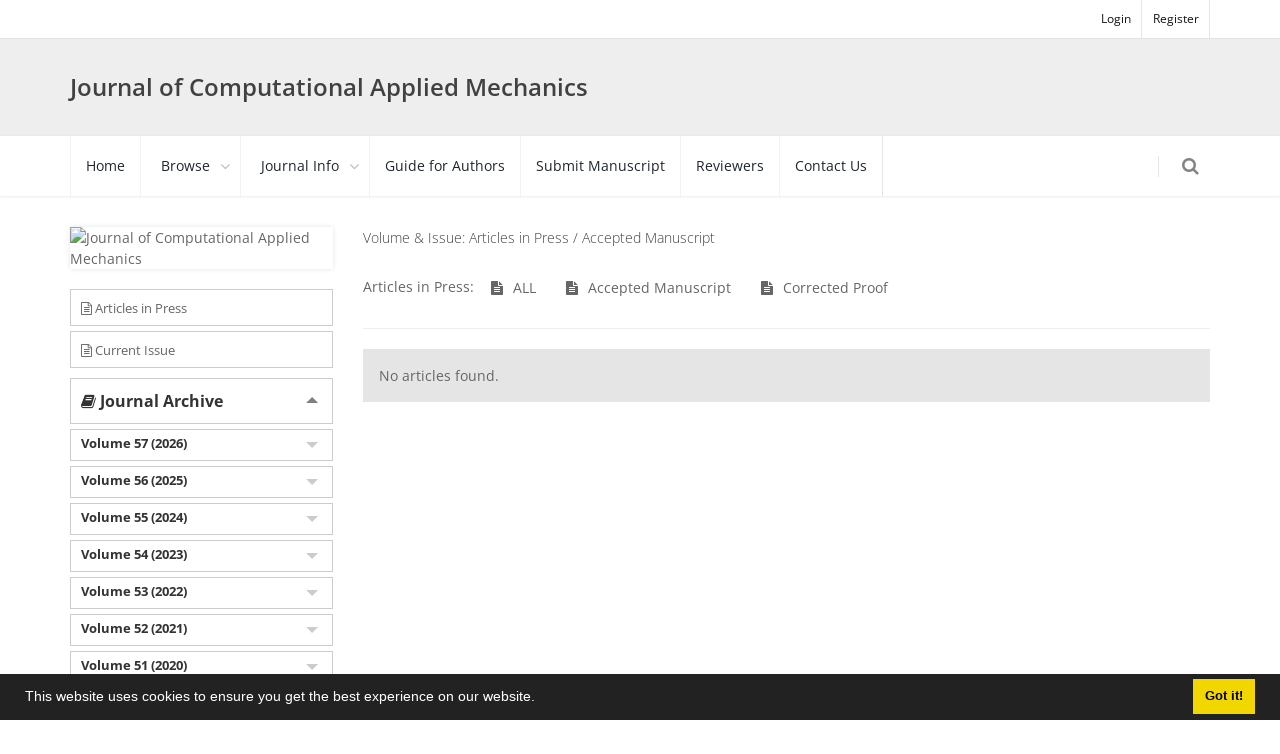

--- FILE ---
content_type: text/html; charset=UTF-8
request_url: https://jcamech.ut.ac.ir/?_action=press&issue=-1&ac=-1
body_size: 5067
content:
<!DOCTYPE html>
<html lang="en">
	<head>
		<meta charset="utf-8" />
		<title>Journal of Computational Applied Mechanics - Articles in Press</title>
		<!-- favicon -->
		<link rel="shortcut icon" type="image/ico" href="./data/jamech/coversheet/favicon.ico" />

		<!-- mobile settings -->
		<meta name="viewport" content="width=device-width, maximum-scale=1, initial-scale=1, user-scalable=0" />
		<!--[if IE]><meta http-equiv='X-UA-Compatible' content='IE=edge,chrome=1'><![endif]-->

		<!-- user defined metatags -->
					<meta name="keywords" content="Journal of Computational Applied Mechanics,JCAMECH" />
					<meta name="description" content="Journal of Computational Applied Mechanics (JCAMECH)" />
		
		<!-- user defined metatags-->
		<meta name="google-site-verification" content="9W4_NDGiUILzuhMtdXHleVG3BqnzfX4SPd9EcDKAbnU" />
		<!-- WEB FONTS : use %7C instead of | (pipe) -->
		<!-- CORE CSS -->
		<link href="./themes/base/front/assets/plugins/bootstrap/css/bootstrap.min.css?v=0.02" rel="stylesheet" type="text/css" />

		<!-- THEME CSS -->
		<link href="./inc/css/ju_css.css" rel="stylesheet" type="text/css" />

		<!-- PAGE LEVEL SCRIPTS -->
		<link href="./themes/base/front/assets/css/header.css?v=0.025" rel="stylesheet" type="text/css" />
		<link href="./data/jamech/coversheet/stl_front.css?v=0.2" rel="stylesheet" type="text/css" />

				<link href="./themes/base/front/assets/plugins/bootstrap/css/bootstrap-ltr.min.css" rel="stylesheet" type="text/css"  />
		<link href="./themes/base/front/assets/css/gfonts-OpenSans.css" rel="stylesheet" type="text/css" />
				<!-- Feed-->
		<link rel="alternate" type="application/rss+xml" title="RSS feed" href="./ju.rss" />

		<!-- JAVASCRIPT FILES -->
		<script type="text/javascript" src="./inc/js/app.js?v=0.1"></script>
				<!-- Extra Style Scripts -->
		
		<!-- Extra Script Scripts -->
			</head>

	<body class="smoothscroll enable-animation len">
		<!-- wrapper -->
		<div id="wrapper">

			<!-- Top Bar -->
			<div id="topBar">

				<div class="container">

					<!-- right -->
					<ul class="top-links list-inline pull-right">
											<li class=""><a href="./contacts">Login</a></li>
						<li class=""><a href="./contacts?_action=signup">Register</a></li>
										</ul>

					<!-- left -->
					
				</div>


				<div class="border-top block clearfix">
					<div class="overlay"></div>
					<div class="container">
						<h3 id="ju_header_title_m">
							<a href="./" >
							<img class="logo" src="./data/jamech/coversheet/logo_en.png" onerror="this.style.display='none'" >
							Journal of Computational Applied Mechanics 
							</a>
						</h3>
					</div>
				</div>

			</div>
			<!-- /Top Bar -->

			<div id="header" class=" header-sm clearfix">

				<!-- SEARCH HEADER -->
				<div class="search-box over-header">
					<a id="closeSearch" href="#" class="glyphicon glyphicon-remove"></a>

					<form action="./" method="get">
						<input type="hidden" name="_action" value="article" />
						<input type="text" class="form-control" name="keywords" placeholder="   Search" />
						<div id="advSearch" class="margin-top-10"><a href="./?_action=advSearch">Advanced Search</a></div>
					</form>
				</div>
				<!-- /SEARCH HEADER -->

				<!-- TOP NAV -->
				<header id="topNav">
					<div class="container">

						<!-- Mobile Menu Button -->
						<button class="btn btn-mobile" data-toggle="collapse" data-target=".nav-main-collapse">
							<i class="fa fa-bars"></i>
						</button>

						<!-- BUTTONS -->
						<ul class="pull-right nav nav-pills nav-second-main">

							<!-- SEARCH -->
							<li class="search">
								<a href="javascript:;">
									<i class="fa fa-search"></i>
								</a>
							</li>
							<!-- /SEARCH -->


						</ul>
						<!-- /BUTTONS -->

						<!--
							Top Nav

							AVAILABLE CLASSES:
							submenu-dark = dark sub menu
						-->
						<div class="navbar-collapse pull-left nav-main-collapse collapse nopadding-left nopadding-right">
							<nav class="nav-main">

								<ul id="topMain" class="nav nav-pills nav-main">
									
											<li><a href="././">Home</a></li>

									
											<li class="dropdown"><!-- HOME -->
												<a class="dropdown-toggle" href="./browse">
													Browse												</a>
												<ul class="dropdown-menu">
																											<li><a href="./?_action=current">Current Issue</a></li>
																											<li><a href="./browse?_action=issue">By Issue</a></li>
																											<li><a href="./browse?_action=author">By Author</a></li>
																											<li><a href="./browse?_action=subject">By Subject</a></li>
																											<li><a href="./author.index">Author Index</a></li>
																											<li><a href="./keyword.index">Keyword Index</a></li>
																									</ul>
											</li>

										
											<li class="dropdown"><!-- HOME -->
												<a class="dropdown-toggle" href="javascript:void(0)">
													Journal Info												</a>
												<ul class="dropdown-menu">
																											<li><a href="./journal/about">About Journal</a></li>
																											<li><a href="./journal/aim_scope">Aims and Scope</a></li>
																											<li><a href="./journal/editorial.board">Editorial Board</a></li>
																											<li><a href="./journal/process?ethics">Publication Ethics</a></li>
																											<li><a href="./journal/indexing">Indexing and Abstracting</a></li>
																											<li><a href="./journal/links">Related Links</a></li>
																											<li><a href="./journal/faq">FAQ</a></li>
																											<li><a href="./journal/process">Peer Review Process</a></li>
																											<li><a href="./news">News</a></li>
																									</ul>
											</li>

										
											<li><a href="./journal/authors.note">Guide for Authors</a></li>

									
											<li><a href="./author">Submit Manuscript</a></li>

									
											<li><a href="./reviewer?_action=info">Reviewers</a></li>

									
											<li><a href="./journal/contact.us">Contact Us</a></li>

																	</ul>

							</nav>
						</div>

					</div>
				</header>
				<!-- /Top Nav -->

			</div>
			<!--  MAIN SECTION -->
			<div id="dv_main_cnt">
		
<section class="padding-xxs">
    <div class="container">

        <div class="row">

            <!-- CENTER -->
            <div class="col-lg-9 col-md-9 col-sm-8 col-lg-push-3 col-md-push-3 col-sm-push-4">

                <!-- Current Issue -->  
                <div>
                                            <h5 class="margin-bottom-6 weight-300 nomargin-top">
                            <i class="et-layers"></i> Volume & Issue:  <span>Articles in Press / Accepted Manuscript</span> 
                        </h5>
                    
                    <div class="margin-top-20">
                        	<div>
		Articles in Press: 
    	<a class="btn" href="./?_action=press&issue=-1"><i class="fa fa-file-text" aria-hidden="true"></i> ALL</a> 
    	<a class="btn" href="./?_action=press&issue=-1&ac=-1"><i class="fa fa-file-text" aria-hidden="true"></i> Accepted Manuscript</a> 
    	<a class="btn" href="./?_action=press&issue=-1&ac=-2"><i class="fa fa-file-text" aria-hidden="true"></i> Corrected Proof</a> 
	</div>
    <hr/>
<div class="alert alert-default noradius"><!-- DEFAULT -->
	No articles found.</div>
                    </div>
                </div>
                

            </div>
            <!-- /CENTER -->

            <!-- LEFT -->
            <div class="col-lg-3 col-md-3 col-sm-4 col-lg-pull-9 col-md-pull-9 col-sm-pull-8">

                    <!-- Cover -->
<div class="item-box nomargin-top">
	<a href="javascript:loadModal('Journal of Computational Applied Mechanics', './data/jamech/coversheet/cover_en.jpg')">
		<img src="data/jamech/coversheet/cover_en.jpg" alt="Journal of Computational Applied Mechanics" style="width: 100%;">
	</a>
</div>

<!-- Archive -->
<div class="toggle toggle-transparent toggle-bordered-simple margin-top-20">
	<div class="dv_archive_vol" ><label class="padding-10 padding-bottom-8 size-13"><a class="" href="./?_action=press&amp;issue=-1&amp;_is=Articles in Press"><i class="fa fa-file-text-o"></i> Articles in Press</a></label></div>
	<div class="dv_archive_vol" ><label class="padding-10 padding-bottom-8 size-13"><a href="./?_action=current&amp;_is=Current Issue"><i class="fa fa-file-text-o"></i> Current Issue</a></label></div>
	
	<div class="toggle active">
		<label ><i class="fa fa-book"></i> Journal Archive</label>
		<div class="toggle-content padding-top-5 padding-0">
			
		<div class="toggle toggle-transparent toggle-bordered-simple nomargin">
			<div class="toggle  dv_archive_vol nomargin" onclick="loadIssues(13356)">
				<label class="padding-top-5 dv_archive_vol padding-bottom-8 size-13"><a class="div-content" href="./volume_13356.html">Volume 57 (2026)</a></label>
				<div class="toggle-content padding-5" id="dvIss_13356">
								</div>
			</div>
		</div>
			
		<div class="toggle toggle-transparent toggle-bordered-simple nomargin">
			<div class="toggle  dv_archive_vol nomargin" onclick="loadIssues(12957)">
				<label class="padding-top-5 dv_archive_vol padding-bottom-8 size-13"><a class="div-content" href="./volume_12957.html">Volume 56 (2025)</a></label>
				<div class="toggle-content padding-5" id="dvIss_12957">
								</div>
			</div>
		</div>
			
		<div class="toggle toggle-transparent toggle-bordered-simple nomargin">
			<div class="toggle  dv_archive_vol nomargin" onclick="loadIssues(12384)">
				<label class="padding-top-5 dv_archive_vol padding-bottom-8 size-13"><a class="div-content" href="./volume_12384.html">Volume 55 (2024)</a></label>
				<div class="toggle-content padding-5" id="dvIss_12384">
								</div>
			</div>
		</div>
			
		<div class="toggle toggle-transparent toggle-bordered-simple nomargin">
			<div class="toggle  dv_archive_vol nomargin" onclick="loadIssues(11858)">
				<label class="padding-top-5 dv_archive_vol padding-bottom-8 size-13"><a class="div-content" href="./volume_11858.html">Volume 54 (2023)</a></label>
				<div class="toggle-content padding-5" id="dvIss_11858">
								</div>
			</div>
		</div>
			
		<div class="toggle toggle-transparent toggle-bordered-simple nomargin">
			<div class="toggle  dv_archive_vol nomargin" onclick="loadIssues(11210)">
				<label class="padding-top-5 dv_archive_vol padding-bottom-8 size-13"><a class="div-content" href="./volume_11210.html">Volume 53 (2022)</a></label>
				<div class="toggle-content padding-5" id="dvIss_11210">
								</div>
			</div>
		</div>
			
		<div class="toggle toggle-transparent toggle-bordered-simple nomargin">
			<div class="toggle  dv_archive_vol nomargin" onclick="loadIssues(10589)">
				<label class="padding-top-5 dv_archive_vol padding-bottom-8 size-13"><a class="div-content" href="./volume_10589.html">Volume 52 (2021)</a></label>
				<div class="toggle-content padding-5" id="dvIss_10589">
								</div>
			</div>
		</div>
			
		<div class="toggle toggle-transparent toggle-bordered-simple nomargin">
			<div class="toggle  dv_archive_vol nomargin" onclick="loadIssues(10105)">
				<label class="padding-top-5 dv_archive_vol padding-bottom-8 size-13"><a class="div-content" href="./volume_10105.html">Volume 51 (2020)</a></label>
				<div class="toggle-content padding-5" id="dvIss_10105">
								</div>
			</div>
		</div>
			
		<div class="toggle toggle-transparent toggle-bordered-simple nomargin">
			<div class="toggle  dv_archive_vol nomargin" onclick="loadIssues(9472)">
				<label class="padding-top-5 dv_archive_vol padding-bottom-8 size-13"><a class="div-content" href="./volume_9472.html">Volume 50 (2019)</a></label>
				<div class="toggle-content padding-5" id="dvIss_9472">
								</div>
			</div>
		</div>
			
		<div class="toggle toggle-transparent toggle-bordered-simple nomargin">
			<div class="toggle  dv_archive_vol nomargin" onclick="loadIssues(8741)">
				<label class="padding-top-5 dv_archive_vol padding-bottom-8 size-13"><a class="div-content" href="./volume_8741.html">Volume 49 (2018)</a></label>
				<div class="toggle-content padding-5" id="dvIss_8741">
								</div>
			</div>
		</div>
			
		<div class="toggle toggle-transparent toggle-bordered-simple nomargin">
			<div class="toggle  dv_archive_vol nomargin" onclick="loadIssues(8114)">
				<label class="padding-top-5 dv_archive_vol padding-bottom-8 size-13"><a class="div-content" href="./volume_8114.html">Volume 48 (2017)</a></label>
				<div class="toggle-content padding-5" id="dvIss_8114">
								</div>
			</div>
		</div>
			
		<div class="toggle toggle-transparent toggle-bordered-simple nomargin">
			<div class="toggle  dv_archive_vol nomargin" onclick="loadIssues(7900)">
				<label class="padding-top-5 dv_archive_vol padding-bottom-8 size-13"><a class="div-content" href="./volume_7900.html">Volume 47 (2016)</a></label>
				<div class="toggle-content padding-5" id="dvIss_7900">
								</div>
			</div>
		</div>
			
		<div class="toggle toggle-transparent toggle-bordered-simple nomargin">
			<div class="toggle  dv_archive_vol nomargin" onclick="loadIssues(7209)">
				<label class="padding-top-5 dv_archive_vol padding-bottom-8 size-13"><a class="div-content" href="./volume_7209.html">Volume 46 (2015)</a></label>
				<div class="toggle-content padding-5" id="dvIss_7209">
								</div>
			</div>
		</div>
			
		<div class="toggle toggle-transparent toggle-bordered-simple nomargin">
			<div class="toggle  dv_archive_vol nomargin" onclick="loadIssues(2484)">
				<label class="padding-top-5 dv_archive_vol padding-bottom-8 size-13"><a class="div-content" href="./volume_2484.html">Volume 45 (2014)</a></label>
				<div class="toggle-content padding-5" id="dvIss_2484">
								</div>
			</div>
		</div>
			
		<div class="toggle toggle-transparent toggle-bordered-simple nomargin">
			<div class="toggle  dv_archive_vol nomargin" onclick="loadIssues(7071)">
				<label class="padding-top-5 dv_archive_vol padding-bottom-8 size-13"><a class="div-content" href="./volume_7071.html">Volume 44 (2011)</a></label>
				<div class="toggle-content padding-5" id="dvIss_7071">
								</div>
			</div>
		</div>
				</div>
	</div>
</div>

<!-- Facts -->

            </div>
            <!-- /LEFT -->

        </div>

    </div>
</section>

		</div>
        <!-- /MAIN CONTENT -->
			<!-- Subscribe -->
			<section class="alternate padding-xxs">

			</section>
			<!-- /Subscribe -->



			<!-- FOOTER -->
			<footer id="footer">
				<div class="footer-overlay">
					<div class="container margin-bottom-30">

						<div class="row">

							<div class="col-md-3 margin-bottom-20">

								<!-- Links -->
								<!--<h4 class="letter-spacing-1">Explore Journal</h4>-->
								<ul class="footer-links list-unstyled">
                                    <li id="fli_home"><a href="./">Home</a></li>
                                    <li id="fli_about"><a href="./journal/about">About Journal</a></li>
                                    <li id="fli_Edb"><a href="./journal/editorial.board">Editorial Board</a></li>
                                    <li id="fli_submit"><a href="./author">Submit Manuscript</a></li>
                                                                        <li id="fli_contactus"><a href="./journal/contact.us">Contact Us</a></li>
                                    <li id="fli_sitemap"><a href="./sitemap.xml?usr">Sitemap</a></li>
								</ul>
								<!-- /Links -->

							</div>

							<div class="col-md-3 margin-bottom-20">

								<!-- Latest News -->
								<h4 class="letter-spacing-1">News</h4>
								<ul class="footer-posts list-unstyled">
																			<li>
										<a href="./news?newsCode=1905">Getting indexed by DOAJ</a>
										<small class="ltr">2017-04-16</small>
									</li>
																			<li>
										<a href="./news?newsCode=1779">The DOI numbers have been assigned to the JCAMECH articles</a>
										<small class="ltr">2016-12-31</small>
									</li>
																			<li>
										<a href="./news?newsCode=1778">Plagiarism scan using Plagscan system</a>
										<small class="ltr">2016-07-01</small>
									</li>
																	</ul>
								<!-- /Latest News -->

							</div>

							<div class="col-md-2 margin-bottom-20">

								<!-- Footer Note -->
								<div><div class="statcounter">&nbsp;
<table border="0" align="center">
<tbody>
<tr>
<td><img title="open access" src="http://ceij.ut.ac.ir/data/ceij/news/Open_Access_logo_PLoS_white.jpg" alt="open access" width="20" height="30" /></td>
<td><a href="http://creativecommons.org/licenses/by/4.0/" rel="license"><img src="https://i.creativecommons.org/l/by/4.0/88x31.png" alt="Creative Commons License" /></a></td>
</tr>
</tbody>
</table>
<p>This work is licensed under a&nbsp;<a href="http://creativecommons.org/licenses/by/4.0/" rel="license">Creative Commons Attribution 4.0 International License</a></p>
<p>d7fm97bdd5</p>
</div>
<div class="statcounter"><noscript><a target="_blank" title="track web stats" 
href="http://gostats.com"><img alt="track web stats" 
src="http://monster.gostats.com/bin/count/a_498764/t_3/i_21/counter.png" 
style="border-width:0" /></a></noscript>
<pre id="pre_js" class="code"><!-- End GoStats JavaScript Based Code --></pre>
</div></div>
								<!-- /Footer Note -->

							</div>

							<div class="col-md-4 margin-bottom-20">

								<!-- Newsletter Form -->
								<h4 class="letter-spacing-1">Newsletter Subscription</h4>
								<p>Subscribe to the journal newsletter and receive the latest news and updates</p>

								<form class="validate" action="" method="post" data-success="Subscription saved successfully." data-toastr-position="bottom-right">
																		<input type="hidden" name="_token" value="92b19317d5ab7058614801cc6b0dcbd8c30d4eef31f1c405"/>
									<div class="input-group">
										<span class="input-group-addon"><i class="fa fa-envelope"></i></span>
										<input type="email" id="email" name="email" required="required" class="form-control required" placeholder="Enter your Email" oninvalid="this.setCustomValidity('Enter a valid email address.')" oninput="this.setCustomValidity('')" />
										<span class="input-group-btn">
											<button class="btn btn-primary" type="submit">Subscribe</button>
										</span>
									</div>
								</form>
								<!-- /Newsletter Form -->

								<!-- Social Icons -->
								<div class="margin-top-20">

														        	<a href="https://orcid.org/0009-0001-3674-6299" target="_blank" class="social-icon social-icon-border social-orcid pull-left block"  data-toggle="tooltip" data-placement="top" title="Orcid">
									<i class="ai ai-orcid"></i><i class="ai ai-orcid"></i>									
									</a>
														        	<a href="https://www.linkedin.com/in/journal-of-computational-applied-mechanics-7486842b4/" target="_blank" class="social-icon social-icon-border social-linkedin pull-left block"  data-toggle="tooltip" data-placement="top" title="Linkedin">
									<i class="icon-linkedin"></i><i class="icon-linkedin"></i>									
									</a>
									
									<a href="./ju.rss" class="social-icon social-icon-border social-rss pull-left block" data-toggle="tooltip" data-placement="top" title="Rss">
										<i class="icon-rss"></i>
										<i class="icon-rss"></i>
									</a>
								</div>
								<!-- /Social Icons -->

							</div>

						</div>

					</div>

					<div class="copyright">
						<div class="container">
							&copy; Journal Management System. <span id='sp_crt'>Powered by <a target='_blank' href='https://www.sinaweb.net/'>Sinaweb</a></span>						</div>
					</div>
				</div>
			</footer>
			<!-- /FOOTER -->

		</div>
		<!-- /wrapper -->


		<!-- SCROLL TO TOP -->
		<a href="#" id="toTop"></a>



		<!-- user defined scripts-->
		
		<!-- Extra Script Scripts -->
		</body>
<script type="text/javascript">
window.cookieconsent.initialise({
  "palette": {
    "popup": {"background": "#222"},
    "button": {"background": "#f1d600"}
  },
  "content": {
	  	"message": "This website uses cookies to ensure you get the best experience on our website.",
	    "dismiss": "Got it!",
	    "link": ""
	  }	
});

</script>	
</html><div id="actn_modal" class="modal fade" tabindex="-1">
	<div id="" class="modal-dialog modal-dialog madal-aw">
		<div class="modal-content">
			<div class="modal-header">
				<button type="button" class="close pull-right" data-dismiss="modal" aria-hidden="true" href="#lost">&times;</button>
				<h5 class="modal-title"></h5>
			</div>
			<div class="modal-body"></div>
			<div class="modal-footer"></div>
		</div>
	</div>
</div>

